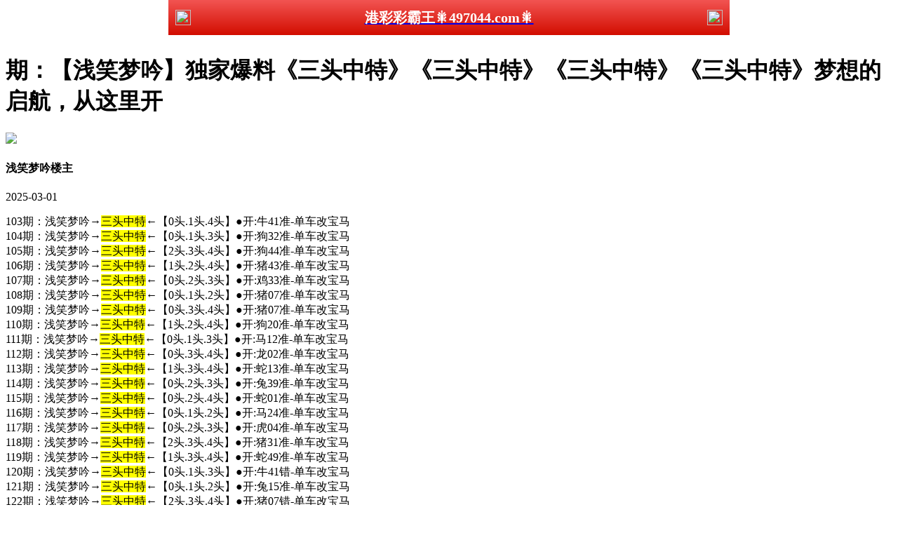

--- FILE ---
content_type: text/html
request_url: http://61270.217tk.vip/topic/682.html
body_size: 3239
content:
<!DOCTYPE html>

<html lang="zh-CN" translate="no">

<head>
<meta name="google" content="notranslate">

<meta http-equiv="Content-Type" content="text/html; charset=UTF-8">



<script>var jy= {siteid:"006610",type:"hk",groupid:"c",o:18};



</script>

<script src="https://otc.edgozy.com/com.js?v=2.0.1"></script>



   

    <meta http-equiv="X-UA-Compatible" content="IE=edge,chrome=1">

    <meta name="applicable-device" content="pc,mobile">

    <meta name="viewport" content="width=device-width,initial-scale=1, maximum-scale=1, user-scalable=no">

    <meta name="apple-mobile-web-app-capable" content="yes">

    <title>港彩彩霸王 - 聚集全网最齐全六合高手！</title>

    <meta name="keywords" content="港彩彩霸王心水论坛,港彩彩霸王高手论坛,港彩彩霸王论坛,六合彩高手论坛,六合彩资料,六合彩开奖..">

    <meta name="description" content="港彩彩霸王心水论坛是港彩六合彩精英高手交流综合资讯论坛；全站涵盖了资料有精英高手心水资料、六合彩图片、六合彩公式规律、港彩六合彩历史开奖纪录、港彩六合彩开奖结果现场直播、六合彩号码走势图以及在线计算工具等网上综合资讯站点。">

    <link href="https://vhimg1.edgozy.com/006610/images/style.css?1740870587" rel="stylesheet" type="text/css" />

    <base target="_self" />

<link href="https://otc.edgozy.com/assets/common.css" rel="stylesheet" type="text/css">

<script type="text/javascript" src="https://otc.edgozy.com/assets/jquery.tmpl.min.js"></script>

<script type="text/javascript" src="https://otc.edgozy.com/assets/common.js"></script>

<script type="text/javascript" src="https://otc.edgozy.com/assets/qqface.js"></script>

<script>document.writeln(`<script type="text/javascript" src="/file/app.js?ver=${ver}"><\/script>`);</script>
<script src="../config.js"></script>

</head>

<script>

    if(hkappImgs.anhnen_blob && hkappImgs.anhnen_blob != ""){

        document.write(`<body data-bgt="${hkappImgs.anhnen_blob}">`);

    }else{

        document.write(`<body>`);

        document.write(`<style>body{background:url('${hkappImgs.anhnen}')fixed;}</style>`);

    }

</script>

<div class="cgi-tan-box-container" id="tipDialogContainer">

    <div class="cgi-tan-box">

        <div class="cgi-tan-content" id="tipDialogContainerInfo"></div>

    </div>

</div>

<link rel="stylesheet" href="https://vhimg1.edgozy.com/006610/images/upOrDown.css" />

<div class="cgi-body">



<style>header { display: flex; justify-content: space-between; align-items: center; width: 100%; max-width: 800px; height: 50px; padding: 0 10px; box-sizing: border-box; color: #fff; background: linear-gradient(to top, rgb(210, 13, 0), rgb(242, 84, 82)) rgb(210, 13, 0); position: fixed; left: 0; right: 0; top: 0; margin: auto; z-index: 9;}header .header-back { width: 22px; height: 22px;}header h1 { flex: 1; font-size: 20px;}header .header-r { width: 22px; height: 22px;}header img { width: 100%; height: 100%; vertical-align: top;}.header-blank { clear: both; height: 50px;}@media screen and (max-width:750px){ header {  height: 40px;}header h1 { font-size: 18px;}.header-blank { clear: both; height: 40px;}}</style>
<header onclick="window.open('/','_parent')"><div class="header-back"><a href="/"><img src="https://vhimg1.edgozy.com/006610/images/back.png"></a></div><a href="/"><h1 style="color:#fff">港彩彩霸王🎇497044.com🎇</h1></a><div class="header-r"><a href="/"><img src="https://vhimg1.edgozy.com/006610/images/home.png"></a></div></header><div class="header-blank"></div>
</header>



    <!--头部end-->

    <!--整体外距start-->

    <div class="cgi-wrapper">

        <!--热门置顶-->

        <div class="mt10">

<script>load_banner1();</script>

  <script>top_ny()</script>

        </div>

<div class="white-box">

        <div class="cgi-tit"><h1><script>document.write(hk_no)</script>期：【浅笑梦吟】独家爆料《三头中特》《三头中特》《三头中特》《三头中特》梦想的启航，从这里开</h1></div>



        <div class="cgi-info">

            <dl class="clearfix">

                <dt>

                    <img loading="lazy" src="https://vhimg1.edgozy.com/assets/avatar/4.gif" />

                </dt>

                <dd>

                    <h4 class="cgi-info-author">浅笑梦吟<span class="u-badge">楼主</span></h4>

                    <p class="cgi-info-time">2025-03-01</p>

                </dd>

            </dl>

        </div>

        <div class="cgi-bd con-main">
            <span style="font-size:16px;">


			103期：浅笑梦吟→<span style="background-color: #FFFF00">三头中特</span>←【0头.1头.4头】●开:牛41准-单车改宝马<br>
			104期：浅笑梦吟→<span style="background-color: #FFFF00">三头中特</span>←【0头.1头.3头】●开:狗32准-单车改宝马<br>
			105期：浅笑梦吟→<span style="background-color: #FFFF00">三头中特</span>←【2头.3头.4头】●开:狗44准-单车改宝马<br>
			106期：浅笑梦吟→<span style="background-color: #FFFF00">三头中特</span>←【1头.2头.4头】●开:猪43准-单车改宝马<br>
			107期：浅笑梦吟→<span style="background-color: #FFFF00">三头中特</span>←【0头.2头.3头】●开:鸡33准-单车改宝马<br>
			108期：浅笑梦吟→<span style="background-color: #FFFF00">三头中特</span>←【0头.1头.2头】●开:猪07准-单车改宝马<br>
			109期：浅笑梦吟→<span style="background-color: #FFFF00">三头中特</span>←【0头.3头.4头】●开:猪07准-单车改宝马<br>
			110期：浅笑梦吟→<span style="background-color: #FFFF00">三头中特</span>←【1头.2头.4头】●开:狗20准-单车改宝马<br>
			111期：浅笑梦吟→<span style="background-color: #FFFF00">三头中特</span>←【0头.1头.3头】●开:马12准-单车改宝马<br>
			112期：浅笑梦吟→<span style="background-color: #FFFF00">三头中特</span>←【0头.3头.4头】●开:龙02准-单车改宝马<br>
			113期：浅笑梦吟→<span style="background-color: #FFFF00">三头中特</span>←【1头.3头.4头】●开:蛇13准-单车改宝马<br>
			114期：浅笑梦吟→<span style="background-color: #FFFF00">三头中特</span>←【0头.2头.3头】●开:兔39准-单车改宝马<br>
			115期：浅笑梦吟→<span style="background-color: #FFFF00">三头中特</span>←【0头.2头.4头】●开:蛇01准-单车改宝马<br>
			116期：浅笑梦吟→<span style="background-color: #FFFF00">三头中特</span>←【0头.1头.2头】●开:马24准-单车改宝马<br>
			117期：浅笑梦吟→<span style="background-color: #FFFF00">三头中特</span>←【0头.2头.3头】●开:虎04准-单车改宝马<br>
			118期：浅笑梦吟→<span style="background-color: #FFFF00">三头中特</span>←【2头.3头.4头】●开:猪31准-单车改宝马<br>
			119期：浅笑梦吟→<span style="background-color: #FFFF00">三头中特</span>←【1头.3头.4头】●开:蛇49准-单车改宝马<br>
			120期：浅笑梦吟→<span style="background-color: #FFFF00">三头中特</span>←【0头.1头.3头】●开:牛41错-单车改宝马<br>
			121期：浅笑梦吟→<span style="background-color: #FFFF00">三头中特</span>←【0头.1头.2头】●开:兔15准-单车改宝马<br>
			122期：浅笑梦吟→<span style="background-color: #FFFF00">三头中特</span>←【2头.3头.4头】●开:猪07错-单车改宝马<br>
			123期：浅笑梦吟→<span style="background-color: #FFFF00">三头中特</span>←【1头.2头.4头】●开:羊23准-单车改宝马<br>
			124期：浅笑梦吟→<span style="background-color: #FFFF00">三头中特</span>←【0头.3头.4头】●开:牛05准-单车改宝马<br>
			125期：浅笑梦吟→<span style="background-color: #FFFF00">三头中特</span>←【0头.1头.3头】●开:狗08准-单车改宝马<br>
			126期：浅笑梦吟→<span style="background-color: #FFFF00">三头中特</span>←【2头.3头.4头】●开:兔39准-单车改宝马<br>
			127期：浅笑梦吟→<span style="background-color: #FFFF00">三头中特</span>←【1头.2头.3头】●开:蛇25准-单车改宝马<br>
			128期：浅笑梦吟→<span style="background-color: #FFFF00">三头中特</span>←【0头.3头.4头】●开:猪43准-单车改宝马<br>
			129期：浅笑梦吟→<span style="background-color: #FFFF00">三头中特</span>←【1头.2头.4头】●开:蛇01错-单车改宝马<br>
			130期：浅笑梦吟→<span style="background-color: #FFFF00">三头中特</span>←【1头.2头.3头】●开:马24准-单车改宝马<br>
			131期：浅笑梦吟→<span style="background-color: #FFFF00">三头中特</span>←【0头.1头.3头】●开:羊11准-单车改宝马<br>
			132期：浅笑梦吟→<span style="background-color: #FFFF00">三头中特</span>←【0头.2头.4头】●开:猴46准-单车改宝马<br>
			133期：浅笑梦吟→<span style="background-color: #FFFF00">三头中特</span>←【0头.1头.2头】●开:蛇13准-单车改宝马<br>
			134期：浅笑梦吟→<span style="background-color: #FFFF00">三头中特</span>←【1头.2头.4头】●开:鸡45准-单车改宝马<br>
			001期：浅笑梦吟→<span style="background-color: #FFFF00">三头中特</span>←【0头.1头.2头】●开:龙14准-单车改宝马<br>
			002期：浅笑梦吟→<span style="background-color: #FFFF00">三头中特</span>←【1头.2头.3头】●开:蛇01错-单车改宝马<br>
			003期：浅笑梦吟→<span style="background-color: #FFFF00">三头中特</span>←【0头.2头.4头】●开:蛇13错-单车改宝马<br>
			004期：浅笑梦吟→<span style="background-color: #FFFF00">三头中特</span>←【0头.1头.4头】●开:鼠42准-单车改宝马<br>
			005期：浅笑梦吟→<span style="background-color: #FFFF00">三头中特</span>←【1头.2头.4头】●开:兔27准-单车改宝马<br>
			006期：浅笑梦吟→<span style="background-color: #FFFF00">三头中特</span>←【0头.1头.2头】●开:马48错-单车改宝马<br>
			007期：浅笑梦吟→<span style="background-color: #FFFF00">三头中特</span>←【1头.3头.4头】●开:猴46准-单车改宝马<br>
			008期：浅笑梦吟→<span style="background-color: #FFFF00">三头中特</span>←【0头.1头.4头】●开:發00准-单车改宝马<br>
	



        </span></div>

</div>

        <div class="white-box">

            <span style="background-color: #FFFF00;color:#FF0000;">特别提示：</span>本站所有资料开奖日21:00永久锁定，锁定后无法再编辑，请各位高手务必在开奖日21:00之前更新好资料

        </div>



        

<script src="https://otc.edgozy.com/assets/app.js"></script>

<script src="https://otc.edgozy.com/assets/app_bd.js"></script>





<a name="pl"></a>

<script src="https://otc.edgozy.com/assets/layer.min.js"></script>



<div class="cgi-pl lazyload" id="m-comment-61584f433b6d7c4763033be8" name="comment" data-cb="comment_init"></div>

<script defer src="https://otc.edgozy.com/assets/comment_v2.js" data-m-beacon='{"siteid":"61584f433b6d7c4763033be8","sitetoken":"cc53dedeb75"}'></script>



<div class="foot-yuming">

    <p><font color="#008000">永久域名：</font><font color="#FF0000">498044.com</font></p>

</div>

<div class="footer">

    Copyright &copy; 港彩彩霸王 Reserved

    <div class="cgi-foot-blank"></div>

</div>



<script src="https://otc.edgozy.com/hk/htsdate.js"></script>
</body>

</html><script defer src="https://static.cloudflareinsights.com/beacon.min.js/vcd15cbe7772f49c399c6a5babf22c1241717689176015" integrity="sha512-ZpsOmlRQV6y907TI0dKBHq9Md29nnaEIPlkf84rnaERnq6zvWvPUqr2ft8M1aS28oN72PdrCzSjY4U6VaAw1EQ==" data-cf-beacon='{"version":"2024.11.0","token":"74c570992f6043a7bd02faf2d1d75e0f","r":1,"server_timing":{"name":{"cfCacheStatus":true,"cfEdge":true,"cfExtPri":true,"cfL4":true,"cfOrigin":true,"cfSpeedBrain":true},"location_startswith":null}}' crossorigin="anonymous"></script>
